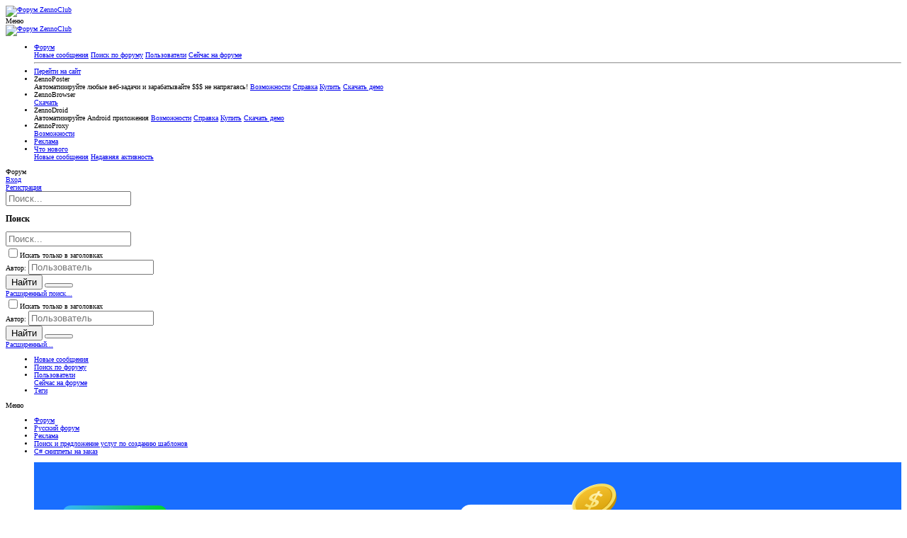

--- FILE ---
content_type: text/html; charset=utf-8
request_url: https://zenno.club/discussion/posts/408928/reactions
body_size: 17210
content:
<!DOCTYPE html>






	
	<meta name="description" content="Пользователи, которые отреагировали на сообщение #129 | Форум ZennoClub — советы, решения, обмен опытом и поддержка сообщества ZennoLab на форуме ZennoClub."/>









	
	





	
	


















	



















	











	































	



























	






	




































<html id="XF" lang="ru-RU" dir="LTR"
	  style="font-size: 62.5%;"
	  data-app="public"
	  data-template="reaction_list"
	  data-container-key="node-213"
	  data-content-key=""
	  data-logged-in="false"
	  data-cookie-prefix="xf_"
	  data-csrf="1769126820,70816f6cc18fc21698e6a4616185d8a8"
	  data-zuid=""
	  data-nickname=""
	  data-user-id="0"
	  class="has-no-js template-reaction_list  uix_page--fluid uix_hasSectionLinks  uix_hasCrumbs"
	  >
	<head>
		<meta charset="utf-8" />
		<meta http-equiv="X-UA-Compatible" content="IE=Edge" />
		<meta name="viewport" content="width=device-width, initial-scale=1, viewport-fit=cover">

		

		<title>Пользователи, которые отреагировали на сообщение #129 | Форум ZennoClub</title>

		
			<meta name="robots" content="noindex" />
		

		
			
	
	
	<meta property="og:site_name" content="Форум ZennoClub" />


		
		
			
	
	
	<meta property="og:type" content="website" />


		
		
			
	
	
	
		<meta property="og:title" content="Пользователи, которые отреагировали на сообщение #129" />
		<meta property="twitter:title" content="Пользователи, которые отреагировали на сообщение #129" />
	


		
		
		
			
		
		
	<link rel="canonical" href="https://zenno.club/discussion/posts/408928/reactions" />

	
		
		

		

		
	

	
	<link rel="preload" href="/discussion/styles/fonts/fa/fa-regular-400.woff2" as="font" type="font/woff2" crossorigin="anonymous" />


	<link rel="preload" href="/discussion/styles/fonts/fa/fa-solid-900.woff2" as="font" type="font/woff2" crossorigin="anonymous" />


<link rel="preload" href="/discussion/styles/fonts/fa/fa-brands-400.woff2" as="font" type="font/woff2" crossorigin="anonymous" />

	
		
	

	<link rel="stylesheet" href="/discussion/css.php?css=public%3Anormalize.css%2Cpublic%3Acore.less%2Cpublic%3Aapp.less%2Cpublic%3Aclass.less&amp;s=5&amp;l=4&amp;d=1764064140&amp;k=a0ea9ebeaceef2277b43bae15f5a161f3e4bedb6" />

	
		
			<link rel="stylesheet" href="/discussion/styles/class/fonts/icons/material-icons/css/materialdesignicons.min.css" />	
		
	
	
	<link rel="stylesheet" href="/discussion/css.php?css=public%3Alightslider.less%2Cpublic%3Anotices.less%2Cpublic%3Auix_socialMedia.less%2Cpublic%3Aextra.less&amp;s=5&amp;l=4&amp;d=1764064140&amp;k=c923dc3ccb8bec72e2488c4070d9af2cadb90852" />

	
		<link href='//fonts.googleapis.com/css?family=Droid+Sans:400,700' rel='stylesheet' type='text/css'>
	
	
		<script src="/discussion/js/xf/preamble.min.js?_v=960ec05c"></script>
	
	
	<meta name="apple-mobile-web-app-capable" content="yes">


		
			<link rel="icon" type="image/png" href="https://help.zennolab.com/upload/iXKMjR.png" sizes="32x32" />
		
		
		

		

		
		<!-- GDPR -->
		<link rel="stylesheet" href="/discussion/styles/gdpr.css?v=0.3">
		<script src="/discussion/js/gdpr.js?v=0.3"></script>
		<!-- End of GDPR -->
		<script src="/discussion/js/themehouse/global/l.php"></script>
		<!-- Google Analytics -->
<!-- Google Tag Manager -->
<script>(function(w,d,s,l,i){w[l]=w[l]||[];w[l].push({'gtm.start':
new Date().getTime(),event:'gtm.js'});var f=d.getElementsByTagName(s)[0],
j=d.createElement(s),dl=l!='dataLayer'?'&l='+l:'';j.async=true;j.src=
'https://www.googletagmanager.com/gtm.js?id='+i+dl;f.parentNode.insertBefore(j,f);
})(window,document,'script','dataLayer','GTM-5X96TM4');</script>
<!-- End Google Tag Manager -->
	</head>

	<body data-template="reaction_list">
		<!-- Google Tag Manager (noscript) -->
		<noscript><iframe src="https://www.googletagmanager.com/ns.html?id=GTM-5X96TM4"
		height="0" width="0" style="display:none;visibility:hidden"></iframe></noscript>
		<!-- End Google Tag Manager (noscript) -->
		<style>
	.uix_headerContainer .p-navSticky.is-sticky {
		top: 0 !important;
	}

	

	
	

	
	
	
		
			
			
		
	

	

	

		
		
		.uix_mainTabBar {top: 56px !important;}
		.uix_stickyBodyElement:not(.offCanvasMenu) {
			top: 72px !important;
			min-height: calc(100vh - 72px) !important;
		}
		.uix_sidebarInner .uix_sidebar--scroller {margin-top: 72px;}
		.uix_sidebarInner {margin-top: -72px;}
		.p-body-sideNavInner .uix_sidebar--scroller {margin-top: 72px;}
		.p-body-sideNavInner {margin-top: -72px;}
		.uix_stickyCategoryStrips {top: 72px !important;}
		#XF .u-anchorTarget {
			height: 72px;
			margin-top: -72px;
		}
	
		

		
			@media (max-width: 900px) {
		
				.p-sectionLinks {display: none;}

				

				.uix_mainTabBar {top: 56px !important;}
				.uix_stickyBodyElement:not(.offCanvasMenu) {
					top: 72px !important;
					min-height: calc(100vh - 72px) !important;
				}
				.uix_sidebarInner .uix_sidebar--scroller {margin-top: 72px;}
				.uix_sidebarInner {margin-top: -72px;}
				.p-body-sideNavInner .uix_sidebar--scroller {margin-top: 72px;}
				.p-body-sideNavInner {margin-top: -72px;}
				.uix_stickyCategoryStrips {top: 72px !important;}
				#XF .u-anchorTarget {
					height: 72px;
					margin-top: -72px;
				}

				
		
			}
		
	

	.uix_sidebarNav .uix_sidebar--scroller {max-height: calc(100vh - 72px);}
	
	
</style>




		<div id="jumpToTop"></div>

		

		<div class="uix_pageWrapper--fixed">
			<div class="p-pageWrapper" id="top">

				<div class="uix_headerContainer">
					<div class="uix_headerContainer--stickyFix"></div>
					
	
	



					

					

					
						
						
							<header class="p-header" id="header">
								<div class="p-header-inner">
									
						
							<div class="p-header-content">
								
									
										
	
	<div class="p-header-logo p-header-logo--image">
		<a class="uix_logo" href="/discussion/">
			
				<img src="https://zenno.club/discussion/logotype.php?lang=ru-RU"
					 alt="Форум ZennoClub"
					  />
				
		</a>

		
	</div>


									

									
								
							</div>
						
					
								</div>
							</header>
						
					
					

					
					
					

					
						<div class="p-navSticky p-navSticky--primary uix_stickyBar" data-top-offset-breakpoints="
						[
							{
								&quot;breakpoint&quot;: &quot;0&quot;,
								&quot;offset&quot;: &quot;0&quot;
							}
							
							
						]
					">
							
						<nav class="p-nav">
							<div class="p-nav-inner">
								
									
									
										
									
									<a class="p-nav-menuTrigger  badgeContainer" data-badge="0" data-xf-click="off-canvas" data-menu=".js-headerOffCanvasMenu" role="button" tabindex="0">
										<i aria-hidden="true"></i>
										<span class="p-nav-menuText">Меню</span>
									</a>
									
								

								
	
	<div class="p-header-logo p-header-logo--image">
		<a class="uix_logo" href="/discussion/">
			
				<img src="https://zenno.club/discussion/logotype.php?lang=ru-RU"
					 alt="Форум ZennoClub"
					  />
				
		</a>

		
	</div>



								
									
										<div class="p-nav-scroller hScroller" data-xf-init="h-scroller" data-auto-scroll=".p-navEl.is-selected">
											<div class="hScroller-scroll">
												<ul class="p-nav-list js-offCanvasNavSource">
													
														<li>
															
	<div class="p-navEl u-ripple is-selected" data-has-children="true">
		
			
				
	
	<a href="/discussion/"
			class="p-navEl-link p-navEl-link--splitMenu "
			
			
			data-nav-id="forums"><span>Форум</span></a>

				
					<a data-xf-key="1"
					   data-xf-click="menu"
					   data-menu-pos-ref="< .p-navEl"
					   class="p-navEl-splitTrigger"
					   role="button"
					   tabindex="0"
					   aria-label="Переключатель раскрытия"
					   aria-expanded="false"
					   aria-haspopup="true">
					</a>
				
				
			
				
					<div class="menu menu--structural" data-menu="menu" aria-hidden="true">
						<div class="menu-content">
							
								
	
	
	<a href="/discussion/whats-new/posts/"
			class="menu-linkRow u-indentDepth0 js-offCanvasCopy "
			
			
			data-nav-id="newPosts"><span>Новые сообщения</span></a>

	

							
								
	
	
	<a href="/discussion/search/?type=post"
			class="menu-linkRow u-indentDepth0 js-offCanvasCopy "
			
			
			data-nav-id="searchForums"><span>Поиск по форуму</span></a>

	

							
								
	
	
	<a href="/discussion/members/"
			class="menu-linkRow u-indentDepth0 js-offCanvasCopy "
			
			
			data-nav-id="members"><span>Пользователи</span></a>

	
		
			
	
	
	<a href="/discussion/online/"
			class="menu-linkRow u-indentDepth1 js-offCanvasCopy "
			
			
			data-nav-id="currentVisitors"><span>Сейчас на форуме</span></a>

	

		
		
			<hr class="menu-separator" />
		
	

							
						</div>
					</div>
				
			
			
			
		
			
	
</div>

														</li>
													
														<li>
															
	<div class="p-navEl u-ripple " >
		
			
				
	
	<a href="https://zennolab.com/ru/"
			class="p-navEl-link  "
			
			data-xf-key="2"
			data-nav-id="site_ru"><span>Перейти на сайт</span></a>

				
				
			
			
			
		
			
	
</div>

														</li>
													
														<li>
															
	<div class="p-navEl u-ripple " data-has-children="true">
		
			
				<a data-xf-key="3"
				   class="p-navEl-linkHolder"
				   data-menu-pos-ref="< .p-navEl"
				   data-xf-click="menu"
				   role="button"
				   tabindex="0"
				   aria-expanded="false"
				   aria-haspopup="true">
					
	
	<span 
			class="p-navEl-link p-navEl-link--menuTrigger "
			
			
			data-nav-id="zp_ru"><span>ZennoPoster</span></span>

				</a>
				
			
				
					<div class="menu menu--structural" data-menu="menu" aria-hidden="true">
						<div class="menu-content">
							
								
	
	
	<span 
			class="menu-linkRow u-indentDepth0 js-offCanvasCopy "
			
			
			data-nav-id="zp_ru_text"><span>Автоматизируйте любые веб-задачи и зарабатывайте $$$ не напрягаясь!</span></span>

	

							
								
	
	
	<a href="https://zennolab.com/ru/products/zennoposter/?zlmark=ftopmenu"
			class="menu-linkRow u-indentDepth0 js-offCanvasCopy "
			
			
			data-nav-id="zp_ru_features"><span>Возможности</span></a>

	

							
								
	
	
	<a href="https://zennolab.atlassian.net/wiki/spaces/RU/pages/509149204/ZennoPoster"
			class="menu-linkRow u-indentDepth0 js-offCanvasCopy "
			
			
			data-nav-id="zp_ru_help"><span>Справка</span></a>

	

							
								
	
	
	<a href="https://zennolab.com/ru/products/zennoposter/?zlmark=ftopmenu#section_price"
			class="menu-linkRow u-indentDepth0 js-offCanvasCopy "
			
			
			data-nav-id="zp_ru_buy"><span>Купить</span></a>

	

							
								
	
	
	<a href="https://zennolab.com/ru/products/zennoposter/download/?zlmark=ftopmenu"
			class="menu-linkRow u-indentDepth0 js-offCanvasCopy "
			
			
			data-nav-id="zp_ru_demo"><span>Скачать демо</span></a>

	

							
						</div>
					</div>
				
			
			
			
		
			
	
</div>

														</li>
													
														<li>
															
	<div class="p-navEl u-ripple " data-has-children="true">
		
			
				<a data-xf-key="4"
				   class="p-navEl-linkHolder"
				   data-menu-pos-ref="< .p-navEl"
				   data-xf-click="menu"
				   role="button"
				   tabindex="0"
				   aria-expanded="false"
				   aria-haspopup="true">
					
	
	<span 
			class="p-navEl-link p-navEl-link--menuTrigger "
			
			
			data-nav-id="zb_ru"><span>ZennoBrowser</span></span>

				</a>
				
			
				
					<div class="menu menu--structural" data-menu="menu" aria-hidden="true">
						<div class="menu-content">
							
								
	
	
	<a href="https://zenno.link/0foSB"
			class="menu-linkRow u-indentDepth0 js-offCanvasCopy "
			
			
			data-nav-id="zb_download_beta"><span>Скачать</span></a>

	

							
						</div>
					</div>
				
			
			
			
		
			
	
</div>

														</li>
													
														<li>
															
	<div class="p-navEl u-ripple " data-has-children="true">
		
			
				<a data-xf-key="5"
				   class="p-navEl-linkHolder"
				   data-menu-pos-ref="< .p-navEl"
				   data-xf-click="menu"
				   role="button"
				   tabindex="0"
				   aria-expanded="false"
				   aria-haspopup="true">
					
	
	<span 
			class="p-navEl-link p-navEl-link--menuTrigger "
			
			
			data-nav-id="zd_ru"><span>ZennoDroid</span></span>

				</a>
				
			
				
					<div class="menu menu--structural" data-menu="menu" aria-hidden="true">
						<div class="menu-content">
							
								
	
	
	<span 
			class="menu-linkRow u-indentDepth0 js-offCanvasCopy "
			
			
			data-nav-id="zd_ru_text"><span>Автоматизируйте Android приложения</span></span>

	

							
								
	
	
	<a href="https://zennolab.com/ru/products/zennodroid/?zlmark=ftopmenu"
			class="menu-linkRow u-indentDepth0 js-offCanvasCopy "
			
			
			data-nav-id="zd_ru_features"><span>Возможности</span></a>

	

							
								
	
	
	<a href="https://zennolab.atlassian.net/wiki/spaces/RU/pages/475594753/ZennoDroid"
			class="menu-linkRow u-indentDepth0 js-offCanvasCopy "
			
			
			data-nav-id="zd_ru_help"><span>Справка</span></a>

	

							
								
	
	
	<a href="https://zennolab.com/ru/products/zennodroid/?zlmark=ftopmenu#section_price"
			class="menu-linkRow u-indentDepth0 js-offCanvasCopy "
			
			
			data-nav-id="zd_ru_buy"><span>Купить</span></a>

	

							
								
	
	
	<a href="https://zennolab.com/ru/products/zennodroid/download/?zlmark=ftopmenu"
			class="menu-linkRow u-indentDepth0 js-offCanvasCopy "
			
			
			data-nav-id="zd_ru_demo"><span>Скачать демо</span></a>

	

							
						</div>
					</div>
				
			
			
			
		
			
	
</div>

														</li>
													
														<li>
															
	<div class="p-navEl u-ripple " data-has-children="true">
		
			
				<a data-xf-key="6"
				   class="p-navEl-linkHolder"
				   data-menu-pos-ref="< .p-navEl"
				   data-xf-click="menu"
				   role="button"
				   tabindex="0"
				   aria-expanded="false"
				   aria-haspopup="true">
					
	
	<span 
			class="p-navEl-link p-navEl-link--menuTrigger "
			
			
			data-nav-id="zpx_ru"><span>ZennoProxy</span></span>

				</a>
				
			
				
					<div class="menu menu--structural" data-menu="menu" aria-hidden="true">
						<div class="menu-content">
							
								
	
	
	<a href="https://account.zennolab.com/personal-area-zenno-proxy/"
			class="menu-linkRow u-indentDepth0 js-offCanvasCopy "
			
			
			data-nav-id="zpx_ru_forum"><span>Возможности</span></a>

	

							
						</div>
					</div>
				
			
			
			
		
			
	
</div>

														</li>
													
														<li>
															
	<div class="p-navEl u-ripple " >
		
			
				
	
	<a href="https://zennolab.com/discussion/pages/ads/"
			class="p-navEl-link  "
			
			data-xf-key="7"
			data-nav-id="ru_ads"><span>Реклама</span></a>

				
				
			
			
			
		
			
	
</div>

														</li>
													
														<li>
															
	<div class="p-navEl u-ripple " data-has-children="true">
		
			
				
	
	<a href="/discussion/whats-new/"
			class="p-navEl-link p-navEl-link--splitMenu "
			
			
			data-nav-id="whatsNew"><span>Что нового</span></a>

				
					<a data-xf-key="8"
					   data-xf-click="menu"
					   data-menu-pos-ref="< .p-navEl"
					   class="p-navEl-splitTrigger"
					   role="button"
					   tabindex="0"
					   aria-label="Переключатель раскрытия"
					   aria-expanded="false"
					   aria-haspopup="true">
					</a>
				
				
			
				
					<div class="menu menu--structural" data-menu="menu" aria-hidden="true">
						<div class="menu-content">
							
								
	
	
	<a href="/discussion/whats-new/posts/"
			class="menu-linkRow u-indentDepth0 js-offCanvasCopy "
			 rel="nofollow"
			
			data-nav-id="whatsNewPosts"><span>Новые сообщения</span></a>

	

							
								
	
	
	<a href="/discussion/whats-new/latest-activity"
			class="menu-linkRow u-indentDepth0 js-offCanvasCopy "
			 rel="nofollow"
			
			data-nav-id="latestActivity"><span>Недавняя активность</span></a>

	

							
						</div>
					</div>
				
			
			
			
		
			
	
</div>

														</li>
													
												</ul>
											</div>
										</div>
									

									
										<div class="uix_activeNavTitle">
											<span>
												
													Форум
													
											</span>
										</div>
									
								

								
	


								
									<div class="p-nav-opposite">
										
											
		
			
				
					<div class="p-navgroup p-account p-navgroup--guest">
						
							
								
	
		
		
	
		
			<a href="/discussion/login/" class="p-navgroup-link p-navgroup-link--textual p-navgroup-link--logIn" data-xf-click="menu">
				<i></i>
				<span class="p-navgroup-linkText">Вход</span>
			</a>
			<div class="menu menu--structural menu--medium" data-menu="menu" aria-hidden="true" data-href="/discussion/login/"></div>
		
	
	
		
			<a href="/discussion/register/" class="p-navgroup-link u-ripple p-navgroup-link--textual p-navgroup-link--register" data-xf-click="overlay" data-follow-redirects="on">
				<i></i>
				<span class="p-navgroup-linkText">Регистрация</span>
			</a>
		
	

	

							
						
					</div>
				
				
					<div class="p-navgroup p-discovery">
						
							
	
		
	

							
	
		
		
			<div class="uix_searchBar">
				<div class="uix_searchBarInner">
					<form action="/discussion/search/search" method="post" class="uix_searchForm" data-xf-init="quick-search">
						<a class="uix_search--close">
							<i class="fa--xf far fa-window-close uix_icon uix_icon--close" aria-hidden="true"></i>
						</a>
						<input type="text" class="input js-uix_syncValue uix_searchInput uix_searchDropdown__trigger" autocomplete="off" data-uixsync="search" name="keywords" placeholder="Поиск..." aria-label="Поиск" data-menu-autofocus="true" />
						<a href="/discussion/search/"
						   class="uix_search--settings u-ripple"
						   data-xf-key="/"
						   aria-label="Поиск"
						   aria-expanded="false"
						   aria-haspopup="true"
						   title="Поиск">
							<i class="fa--xf far fa-cog uix_icon uix_icon--settings" aria-hidden="true"></i>
						</a>
						<span class="uix_search--submit uix_searchIcon">
							<i class="fa--xf far fa-search uix_icon uix_icon--search" aria-hidden="true"></i>
						</span>
						<input type="hidden" name="_xfToken" value="1769126820,70816f6cc18fc21698e6a4616185d8a8" />
					</form>
				</div>

				
					<a class="uix_searchIconTrigger p-navgroup-link p-navgroup-link--iconic p-navgroup-link--search u-ripple"
					   aria-label="Поиск"
					   aria-expanded="false"
					   aria-haspopup="true"
					   title="Поиск">
						<i aria-hidden="true"></i>
					</a>
				

				
					<a href="/discussion/search/"
					   class="p-navgroup-link p-navgroup-link--iconic p-navgroup-link--search u-ripple js-uix_minimalSearch__target"
					   data-xf-click="menu"
					   aria-label="Поиск"
					   aria-expanded="false"
					   aria-haspopup="true"
					   title="Поиск">
						<i aria-hidden="true"></i>
					</a>
				

				<div class="menu menu--structural menu--wide" data-menu="menu" aria-hidden="true">
					<form action="/discussion/search/search" method="post"
						  class="menu-content"
						  data-xf-init="quick-search">
						<h3 class="menu-header">Поиск</h3>
						
						<div class="menu-row">
							
								<input type="text" class="input js-uix_syncValue" name="keywords" data-uixsync="search" placeholder="Поиск..." aria-label="Поиск" data-menu-autofocus="true" />
							
						</div>

						
						<div class="menu-row">
							<label class="iconic"><input type="checkbox"  name="c[title_only]" value="1" /><i aria-hidden="true"></i><span class="iconic-label">Искать только в заголовках</span></label>

						</div>
						
						<div class="menu-row">
							<div class="inputGroup">
								<span class="inputGroup-text" id="ctrl_search_menu_by_member">Автор:</span>
								<input type="text" class="input" name="c[users]" data-xf-init="auto-complete" placeholder="Пользователь" aria-labelledby="ctrl_search_menu_by_member" />
							</div>
						</div>
						<div class="menu-footer">
							<span class="menu-footer-controls">
								<div class="buttonGroup">
	<button type="submit" class="button--primary button button--icon button--icon--search"><span class="button-text">Найти</span></button>
	<button type="submit" class="button--primary google-search-button button button--icon button--icon--fabfa-google" formaction="/discussion/google-search/" data-xf-init="tooltip" title="Искать в Google" style="min-width: 40px;"><span class="button-text">
			<i class="fa--xf fab fa-google" aria-hidden="true"></i>
	</span></button>
</div>
								<a href="/discussion/search/" class="button"><span class="button-text">Расширенный поиск...</span></a>
							</span>
						</div>

						<input type="hidden" name="_xfToken" value="1769126820,70816f6cc18fc21698e6a4616185d8a8" />
					</form>
				</div>


				<div class="menu menu--structural menu--wide uix_searchDropdown__menu" aria-hidden="true">
					<form action="/discussion/search/search" method="post"
						  class="menu-content"
						  data-xf-init="quick-search">
						
						
							<input name="keywords"
								   class="js-uix_syncValue"
								   data-uixsync="search"
								   placeholder="Поиск..."
								   aria-label="Поиск"
								   type="hidden" />
						

						
						<div class="menu-row">
							<label class="iconic"><input type="checkbox"  name="c[title_only]" value="1" /><i aria-hidden="true"></i><span class="iconic-label">Искать только в заголовках</span></label>

						</div>
						
						<div class="menu-row">
							<div class="inputGroup">
								<span class="inputGroup-text">Автор:</span>
								<input class="input" name="c[users]" data-xf-init="auto-complete" placeholder="Пользователь" />
							</div>
						</div>
						<div class="menu-footer">
							<span class="menu-footer-controls">
								<div class="buttonGroup">
	<button type="submit" class="button--primary button button--icon button--icon--search"><span class="button-text">Найти</span></button>
	<button type="submit" class="button--primary google-search-button button button--icon button--icon--fabfa-google" formaction="/discussion/google-search/" data-xf-init="tooltip" title="Искать в Google" style="min-width: 40px;"><span class="button-text">
			<i class="fa--xf fab fa-google" aria-hidden="true"></i>
	</span></button>
</div>
								<a href="/discussion/search/" class="button" rel="nofollow"><span class="button-text">Расширенный...</span></a>
							</span>
						</div>

						<input type="hidden" name="_xfToken" value="1769126820,70816f6cc18fc21698e6a4616185d8a8" />
					</form>
				</div>
			</div>
		
	
	

						
					</div>
				
				
	

			
		
	
											
	
		
	

	

										
									</div>
								
							</div>
							
						</nav>
					
						</div>
						
		
			<div class="p-sectionLinks">
				<div class="pageContent">
					
						
							
								
								
								<div class="p-sectionLinks-inner hScroller" data-xf-init="h-scroller">
									<div class="hScroller-scroll">
										<ul class="p-sectionLinks-list">
											
												<li>
													
	<div class="p-navEl u-ripple " >
		
			
				
	
	<a href="/discussion/whats-new/posts/"
			class="p-navEl-link  "
			
			data-xf-key="alt+1"
			data-nav-id="newPosts"><span>Новые сообщения</span></a>

				
				
			
			
			
		
			
	
</div>

												</li>
											
												<li>
													
	<div class="p-navEl u-ripple " >
		
			
				
	
	<a href="/discussion/search/?type=post"
			class="p-navEl-link  "
			
			data-xf-key="alt+2"
			data-nav-id="searchForums"><span>Поиск по форуму</span></a>

				
				
			
			
			
		
			
	
</div>

												</li>
											
												<li>
													
	<div class="p-navEl u-ripple " data-has-children="true">
		
			
				
	
	<a href="/discussion/members/"
			class="p-navEl-link p-navEl-link--splitMenu "
			
			
			data-nav-id="members"><span>Пользователи</span></a>

				
					<a data-xf-key="alt+3"
					   data-xf-click="menu"
					   data-menu-pos-ref="< .p-navEl"
					   class="p-navEl-splitTrigger"
					   role="button"
					   tabindex="0"
					   aria-label="Переключатель раскрытия"
					   aria-expanded="false"
					   aria-haspopup="true">
					</a>
				
				
			
				
					<div class="menu menu--structural" data-menu="menu" aria-hidden="true">
						<div class="menu-content">
							
								
	
	
	<a href="/discussion/online/"
			class="menu-linkRow u-indentDepth0 js-offCanvasCopy "
			
			
			data-nav-id="currentVisitors"><span>Сейчас на форуме</span></a>

	

							
						</div>
					</div>
				
			
			
			
		
			
	
</div>

												</li>
											
											<li>
												<div class="p-navEl u-ripple"><div class="p-navEl__inner"><a data-nav-id="tags" href="/discussion/tags/" class="p-navEl-link">Теги</a></div></div>
											</li>
										</ul>
									</div>
								</div>
							
							
								<div class="p-nav-opposite">
									
										
										
                							<a id="uix_widthToggle--trigger" data-xf-init="tooltip" title="Переключить режим отображения форума" ><i class="fa--xf far fa-compress-alt uix_icon uix_icon--collapse" aria-hidden="true"></i></a>
            							
										
	
		
	

	

									
								</div>
							
						
					
				</div>
			</div>
			
	
						

					

					
	

					
	

					
	

					
	

					
				</div>

				
				
<div class="offCanvasMenu offCanvasMenu--nav js-headerOffCanvasMenu" data-menu="menu" aria-hidden="true" data-ocm-builder="navigation">
					<div class="offCanvasMenu-backdrop" data-menu-close="true"></div>
					<div class="offCanvasMenu-content">
						
						<div class="sidePanel sidePanel--nav sidePanel--visitor">
	<div class="sidePanel__tabPanels">
		
		<div data-content="navigation" class="is-active sidePanel__tabPanel js-navigationTabPanel">
			
							<div class="offCanvasMenu-header">
								Меню
								<a class="offCanvasMenu-closer" data-menu-close="true" role="button" tabindex="0" aria-label="Закрыть"></a>
							</div>
							
							<div class="js-offCanvasNavTarget"></div>
							
							
						
		</div>
		
		
		
	</div>
</div>

						
					</div>
				</div>

				

				
	


				<div class="p-body">

					

					<div class="p-body-inner">
						
						<!--XF:EXTRA_OUTPUT-->

						
	


						
	


						
	


						
	


						
	


						
	<noscript><div class="blockMessage blockMessage--important blockMessage--iconic u-noJsOnly">JavaScript отключен. Для полноценно использования нашего сайта, пожалуйста, включите JavaScript в своем браузере.</div></noscript>

						
	<!--[if lt IE 9]><div class="blockMessage blockMessage&#45;&#45;important blockMessage&#45;&#45;iconic">Вы используете устаревший браузер. Этот и другие сайты могут отображаться в нем неправильно.<br />Необходимо обновить браузер или попробовать использовать <a href="https://www.google.com/chrome/browser/" target="_blank">другой</a>.</div><![endif]-->


						<div uix_component="MainContainer" class="uix_contentWrapper">

							
	

							
	
		
	
	
	
		<div class="breadcrumb block ">
			<div class="pageContent">
				
					
						
							<ul class="p-breadcrumbs "
								itemscope itemtype="https://schema.org/BreadcrumbList">
								
									
		

		
		

		
			
			
	<li itemprop="itemListElement" itemscope itemtype="https://schema.org/ListItem">
		<a href="/discussion/" itemprop="item">
			
				<span itemprop="name">Форум</span>
			
		</a>
		<meta itemprop="position" content="1" />
	</li>

		
		
			
			
	<li itemprop="itemListElement" itemscope itemtype="https://schema.org/ListItem">
		<a href="/discussion/.#russkij-forum.3" itemprop="item">
			
				<span itemprop="name">Русский форум</span>
			
		</a>
		<meta itemprop="position" content="2" />
	</li>

		
			
			
	<li itemprop="itemListElement" itemscope itemtype="https://schema.org/ListItem">
		<a href="/discussion/forums/reklama.37/" itemprop="item">
			
				<span itemprop="name">Реклама</span>
			
		</a>
		<meta itemprop="position" content="3" />
	</li>

		
			
			
	<li itemprop="itemListElement" itemscope itemtype="https://schema.org/ListItem">
		<a href="/discussion/forums/poisk-i-predlozhenie-uslug-po-sozdaniju-shablonov.213/" itemprop="item">
			
				<span itemprop="name">Поиск и предложение услуг по созданию шаблонов</span>
			
		</a>
		<meta itemprop="position" content="4" />
	</li>

		
			
			
	<li itemprop="itemListElement" itemscope itemtype="https://schema.org/ListItem">
		<a href="/discussion/threads/c-snippety-na-zakaz.14149/" itemprop="item">
			
				<span itemprop="name">C# сниппеты на заказ</span>
			
		</a>
		<meta itemprop="position" content="5" />
	</li>

		
	
								
							</ul>
						
					
				
			</div>
		</div>
	

	

	

							
							
	

							
	

							
	


							<div class="p-body-main  ">

								

								
	

								<div uix_component="MainContent" class="p-body-content">
									<!-- ABOVE MAIN CONTENT -->
									
	

									
	

									
	

									
	

									
	

									<div class="p-body-pageContent">
										
	
		
	
		

		
			
	
		
		
		
			
			
		

		<ul class="notices notices--scrolling notices--isMulti js-notices"
			data-xf-init="notices"
			data-type="scrolling"
			data-scroll-interval="6">

			
				
	<li class="notice js-notice notice-contest"
		data-notice-id="31"
		data-delay-duration="0"
		data-display-duration="0"
		data-auto-dismiss=""
		data-visibility="">
		
		<div class="uix_noticeInner">
			
			<div class="uix_noticeIcon">
				
					<i class=""></i>
				
			</div>

			
			<div class="notice-content">
				
					<a href="/discussion/account/dismiss-notice?notice_id=31" class="notice-dismiss js-noticeDismiss" data-xf-init="tooltip" title="Скрыть объявление"></a>
				
				<style>.notice-contest {background: #196EFF}</style>
<a href="https://zenno.club/discussion/threads/bonus-na-balans-za-otzyv.130640/"><img src="https://help.zennolab.com/upload/u/2a/2a65132f4a41.png" /></a>
			</div>
		</div>
	</li>

			
				
	<li class="notice js-notice notice-contest-66"
		data-notice-id="69"
		data-delay-duration="0"
		data-display-duration="0"
		data-auto-dismiss=""
		data-visibility="">
		
		<div class="uix_noticeInner">
			
			<div class="uix_noticeIcon">
				
					<i class=""></i>
				
			</div>

			
			<div class="notice-content">
				
					<a href="/discussion/account/dismiss-notice?notice_id=69" class="notice-dismiss js-noticeDismiss" data-xf-init="tooltip" title="Скрыть объявление"></a>
				
				<style>.notice-contest-66 {background: #6E46FF}</style>
<center><a href="https://zenno.link/li6K5"><img src="https://help.zennolab.com/upload/UY3wq4.png" /></a></center>
			</div>
		</div>
	</li>

			
				
	<li class="notice js-notice notice-contest-65"
		data-notice-id="66"
		data-delay-duration="0"
		data-display-duration="0"
		data-auto-dismiss=""
		data-visibility="">
		
		<div class="uix_noticeInner">
			
			<div class="uix_noticeIcon">
				
					<i class=""></i>
				
			</div>

			
			<div class="notice-content">
				
					<a href="/discussion/account/dismiss-notice?notice_id=66" class="notice-dismiss js-noticeDismiss" data-xf-init="tooltip" title="Скрыть объявление"></a>
				
				<style>.notice-contest-65 {background: #E65046}</style>
<center><a href="https://zenno.club/discussion/threads/zennoproxy-novyj-proksi-servis-ot-zennolab.127205/"><img src="https://help.zennolab.com/upload/9CnEpN.png" /></a></center>
			</div>
		</div>
	</li>

			
		</ul>
	

		
	

	

										
	

										
	

										
	
		
	
		
			
			<div class="p-body-header">
			
				<div class="pageContent">
					
						
							<div class="uix_headerInner">
								
			
									
										<div class="p-title ">
											
												
													<h1 class="p-title-value">Пользователи, которые отреагировали на сообщение #129</h1>
												
											
										</div>
									

									
								
			
							</div>
						
						
					
				</div>
			</div>
		
	

	

										
	

										
	





	



	<div class="block">
		<div class="block-container">
			<h3 class="tabs hScroller block-minorTabHeader" data-xf-init="tabs h-scroller"
				data-panes="< .block-container | .js-reactionTabPanes" role="tablist">
				<span class="hScroller-scroll">
					
						<a class="tabs-tab tabs-tab--reaction0 is-active" role="tab" id="">
							
								<bdi>Все</bdi> (1)
							
						</a>
					
						<a class="tabs-tab tabs-tab--reaction1" role="tab" id="reaction-1">
							
								<span class="reaction reaction--small reaction--1" data-reaction-id="1"><i aria-hidden="true"></i><img src="[data-uri]" class="reaction-sprite js-reaction" alt="Спасибо" title="Спасибо" /> <span class="reaction-text js-reactionText"><bdi>Спасибо</bdi> (1)</span></span>
							
						</a>
					
				</span>
			</h3>
			<ul class="tabPanes js-reactionTabPanes">
				
					
						<li class="is-active" role="tabpanel" id="reaction-0">
							
	<ol class="block-body js-reactionList-0">
		
			<li class="block-row block-row--separated">
				
				
	<div class="contentRow">
		<div class="contentRow-figure">
			<a href="/discussion/members/radzhab.7494/" class="avatar avatar--s" data-user-id="7494">
			<img src="/discussion/data/avatars/s/7/7494.jpg?1401212366" srcset="/discussion/data/avatars/m/7/7494.jpg?1401212366 2x" alt="Radzhab" class="avatar-u7494-s" /> 
		</a>
		</div>
		<div class="contentRow-main">
			
				<div class="contentRow-extra ">
					<span class="reaction reaction--right reaction--1" data-reaction-id="1"><i aria-hidden="true"></i><img src="[data-uri]" class="reaction-sprite js-reaction" alt="Спасибо" title="Спасибо" /></span>
					<time  class="u-dt" dir="auto" datetime="2019-01-21T18:15:47+0000" data-time="1548094547" data-date-string="21.01.2019" data-time-string="18:15" title="21.01.2019 в 18:15">21.01.2019</time>
				</div>
			
			<h3 class="contentRow-header"><a href="/discussion/members/radzhab.7494/" class="username " dir="auto" data-user-id="7494">Radzhab</a></h3>

			<div class="contentRow-lesser" dir="auto" ><span class="userTitle" dir="auto">Client</span> <span role="presentation" aria-hidden="true">&middot;</span> 39</div>

			<div class="contentRow-minor">
				<ul class="listInline listInline--bullet">
					
					<li><dl class="pairs pairs--inline">
						<dt>Сообщения</dt>
						<dd>1 500</dd>
					</dl></li>
					
					<li><dl class="pairs pairs--inline">
						<dt>Благодарностей</dt>
						<dd>1 269</dd>
					</dl></li>
					
					
					
						<li><dl class="pairs pairs--inline">
							<dt>Баллы</dt>
							<dd>113</dd>
						</dl></li>
					
					
				</ul>
			</div>
		</div>
	</div>

			</li>
		
		
	</ol>

						</li>
					
				
					
						<li data-href="/discussion/posts/408928/reactions?reaction_id=1&amp;list_only=1" class="" role="tabpanel" id="reaction-1">
							<div class="blockMessage">Загрузка...</div>
						</li>
					
				
			</ul>
		</div>
	</div>



										
	

									</div>
									<!-- BELOW MAIN CONTENT -->
									
									
	

								</div>

								
	
		
	

	

							</div>
							
	
		
	
		
		
	
		<div class="breadcrumb block p-breadcrumb--bottom">
			<div class="pageContent">
				
					
						
							<ul class="p-breadcrumbs p-breadcrumbs--bottom"
								itemscope itemtype="https://schema.org/BreadcrumbList">
								
									
		

		
		

		
			
			
	<li itemprop="itemListElement" itemscope itemtype="https://schema.org/ListItem">
		<a href="/discussion/" itemprop="item">
			
				<span itemprop="name">Форум</span>
			
		</a>
		<meta itemprop="position" content="1" />
	</li>

		
		
			
			
	<li itemprop="itemListElement" itemscope itemtype="https://schema.org/ListItem">
		<a href="/discussion/.#russkij-forum.3" itemprop="item">
			
				<span itemprop="name">Русский форум</span>
			
		</a>
		<meta itemprop="position" content="2" />
	</li>

		
			
			
	<li itemprop="itemListElement" itemscope itemtype="https://schema.org/ListItem">
		<a href="/discussion/forums/reklama.37/" itemprop="item">
			
				<span itemprop="name">Реклама</span>
			
		</a>
		<meta itemprop="position" content="3" />
	</li>

		
			
			
	<li itemprop="itemListElement" itemscope itemtype="https://schema.org/ListItem">
		<a href="/discussion/forums/poisk-i-predlozhenie-uslug-po-sozdaniju-shablonov.213/" itemprop="item">
			
				<span itemprop="name">Поиск и предложение услуг по созданию шаблонов</span>
			
		</a>
		<meta itemprop="position" content="4" />
	</li>

		
			
			
	<li itemprop="itemListElement" itemscope itemtype="https://schema.org/ListItem">
		<a href="/discussion/threads/c-snippety-na-zakaz.14149/" itemprop="item">
			
				<span itemprop="name">C# сниппеты на заказ</span>
			
		</a>
		<meta itemprop="position" content="5" />
	</li>

		
	
								
							</ul>
						
					
				
			</div>
		</div>
	

		
	

	

						</div>
						
	

						
	

					</div>
				</div>

				
	
		
	<footer class="p-footer" id="footer">

		
			
		

		<div class="p-footer-inner">
			<div class="pageContent">
				<div class="p-footer-row">
					
						<div class="p-footer-row-main">
							<ul class="p-footer-linkList p-footer-choosers">
								
									
									
										<li><a href="/discussion/misc/language" data-xf-click="overlay" data-xf-init="tooltip" title="Выбор языка" rel="nofollow"><i class="fa fa-globe" aria-hidden="true"></i> Русский (RU)</a></li>
									
								
							</ul>
						</div>
					
				</div>
				<div class="p-footer-row-opposite">
					<ul class="p-footer-linkList">
						
							
								<li><a href="https://helpdesk.zennolab.com/" data-xf-click="">Служба поддержки</a></li>
							
						

						
							<li><a href="/discussion/help/terms/">Условия и правила</a></li>
						

						
							<li><a href="/discussion/help/privacy-policy/">Политика конфиденциальности</a></li>
						

						
							<li><a href="/discussion/help/">Документация по форуму</a></li>
						

						

						<li><a href="#top" title="Верх" data-xf-click="scroll-to"><i class="fa fa-arrow-up" aria-hidden="true"></i></a></li>

						<li><a href="/discussion/forums/-/index.rss" target="_blank" class="p-footer-rssLink" title="RSS"><span aria-hidden="true"><i class="fa fa-rss"></i><span class="u-srOnly">RSS</span></span></a></li>
					</ul>
				</div>
			</div>
		</div>

		<div class="p-footer-copyrightRow">
			<div class="pageContent">
				<div class="uix_copyrightBlock">
					
						<div class="p-footer-copyright">
							
								<a href="https://xenforo.com?roistat_visit=1862930" class="u-concealed" dir="ltr" target="_blank">Forum software by XenForo<sup>®</sup> <span class="copyright">© 2010-2025 XenForo Ltd.</span></a>
								<!-- <a href="https://xenforo.com" class="u-concealed" dir="ltr" target="_blank">Forum software by XenForo<sup>&reg;</sup> <span class="copyright">&copy; 2010-2019 XenForo Ltd.</span></a><div><a href="https://teslacloud.net/store/details?products=17" class="u-concealed" dir="ltr" target="_blank" rel="sponsored noopener">Add-ons by TeslaCloud ☁️</a></div> -->
								<span class="thBranding"><span class="thBranding__pipe"> | </span><a href="https://www.themehouse.com/?utm_source=zenno.club&utm_medium=xf2product&utm_campaign=product_branding" class="u-concealed" target="_BLANK" nofollow="nofollow">Style and add-ons by ThemeHouse</a></span>
								
							
						</div>
					

					
				</div>
				
				
	
		
	
<ul class="uix_socialMedia">
	

	

	

	

	

	

	

	

	

	

	

	

	

	

	
</ul>

	

			</div>
		</div>
	</footer>

	


				
					<div class="uix_fabBar uix_fabBar--active">
						
							
								<div class="u-scrollButtons js-scrollButtons" data-trigger-type="both">
									<a href="#top" class="button--scroll button" data-xf-click="scroll-to"><span class="button-text"><i class="fa--xf far fa-arrow-up" aria-hidden="true"></i><span class="u-srOnly">Верх</span></span></a>
									
										<a href="#footer" class="button--scroll button" data-xf-click="scroll-to"><span class="button-text"><i class="fa--xf far fa-arrow-down" aria-hidden="true"></i><span class="u-srOnly">Низ</span></span></a>
									
								</div>
							
							
								
							
						
					</div>
				
				
				
			</div>
		</div>

		<div class="u-bottomFixer js-bottomFixTarget">
			
			
		</div>

		<script>
	if (typeof (window.themehouse) !== 'object') {
		window.themehouse = {};
	}
	if (typeof (window.themehouse.settings) !== 'object') {
		window.themehouse.settings = {};
	}
	window.themehouse.settings = {
		common: {
			'20180112': {
				init: false,
			},
		},
		data: {
			version: '2.1.3.0.0',
			jsVersion: 'No JS Files',
			templateVersion: '2.1.2.0_Release',
			betaMode: 0,
			theme: '',
			url: 'https://zenno.club/discussion/',
			user: '0',
		},
		inputSync: {},
		minimalSearch: {
			breakpoint: "900",
			dropdownBreakpoint: "900",
		},
		sidebar: {
            enabled: '1',
			link: '/discussion/uix/toggle-sidebar.json?t=1769126820%2C70816f6cc18fc21698e6a4616185d8a8',
            state: '',
		},
        sidebarNav: {
            enabled: '',
			link: '/discussion/uix/toggle-sidebar-navigation.json?t=1769126820%2C70816f6cc18fc21698e6a4616185d8a8',
            state: '',
		},
		fab: {
			enabled: 1,
		},
		checkRadius: {
			enabled: 0,
			selectors: '.p-footer-inner, .uix_extendedFooter, .p-nav, .p-sectionLinks, .p-staffBar, .p-header, #wpadminbar',
		},
		nodes: {
			enabled: 0,
		},
        nodesCollapse: {
            enabled: '1',
			link: '/discussion/uix/toggle-category.json?t=1769126820%2C70816f6cc18fc21698e6a4616185d8a8',
			state: '',
        },
		widthToggle: {
			enabled: '1',
			link: '/discussion/uix/toggle-width.json?t=1769126820%2C70816f6cc18fc21698e6a4616185d8a8',
			state: 'fluid',
		},
	}

	window.document.addEventListener('DOMContentLoaded', function() {
		
			try {
			   window.themehouse.common['20180112'].init();
			} catch(e) {
			   console.log('Error caught', e);
			}
		


		var jsVersionPrefix = 'No JS Files';
		if (typeof(window.themehouse.settings.data.jsVersion) === 'string') {
			var jsVersionSplit = window.themehouse.settings.data.jsVersion.split('_');
			if (jsVersionSplit.length) {
				jsVersionPrefix = jsVersionSplit[0];
			}
		}
		var templateVersionPrefix = 'No JS Template Version';
		if (typeof(window.themehouse.settings.data.templateVersion) === 'string') {
			var templateVersionSplit = window.themehouse.settings.data.templateVersion.split('_');
			if (templateVersionSplit.length) {
				templateVersionPrefix = templateVersionSplit[0];
			}
		}
		if (jsVersionPrefix !== templateVersionPrefix) {
			var splitFileVersion = jsVersionPrefix.split('.');
			var splitTemplateVersion = templateVersionPrefix.split('.');
			console.log('version mismatch', jsVersionPrefix, templateVersionPrefix);
		}

	});
</script>

		
	<script src="/discussion/js/vendor/jquery/jquery-3.3.1.min.js?_v=960ec05c"></script>
	<script src="/discussion/js/vendor/vendor-compiled.js?_v=960ec05c"></script>
	<script src="/discussion/js/xf/core-compiled.js?_v=960ec05c"></script>
	<script src="/discussion/js/xf/notice.min.js?_v=960ec05c"></script>
<script src="/discussion/js/xf/carousel-compiled.js?_v=960ec05c"></script>
<script src="/discussion/js/themehouse/class/ripple.min.js?_v=960ec05c"></script>
<script src="/discussion/js/themehouse/global/20180112.min.js?_v=960ec05c"></script>
<script src="/discussion/js/themehouse/class/index.min.js?_v=960ec05c"></script>
<script src="/discussion/js/themehouse/class/vendor/hover-intent/jquery.hoverIntent.min.js?_v=960ec05c"></script>
<script>

	$(".uix_sidebarInner .uix_sidebar--scroller").stick_in_parent({
		parent: '.p-body-main',
	});

	$(".p-body-sideNavInner .uix_sidebar--scroller").stick_in_parent({
		parent: '.p-body-main',
	});

	
		$(document).ready(function() {
			window.setTimeout(function() {
				themehouse.common[20180112].resizeFire()
			}, 1000);
		})
	

</script>
<script>

	// detect android device. Added to fix the dark pixel bug https://github.com/Audentio/xf2theme-issues/issues/1055
	
	$(document).ready(function() {
		var ua = navigator.userAgent.toLowerCase();
		var isAndroid = ua.indexOf("android") > -1; //&& ua.indexOf("mobile");
	
		if(isAndroid) {
			$('html').addClass('device--isAndroid');
		}	
	})

</script>
<script>

		$(document).ready(function() {
			var sidebar = $('.p-body-sidebar');
			var backdrop = $('.p-body-sidebar [data-ocm-class="offCanvasMenu-backdrop"]');

			$('.uix_sidebarCanvasTrigger').click(function(e) {
				e.preventDefault();
				sidebar.addClass('offCanvasMenu offCanvasMenu--blocks is-active is-transitioning');
				$('body').addClass('sideNav--open');

				window.setTimeout(function() {
					sidebar.removeClass('is-transitioning');
				}, 250);

				$('.uix_sidebarInner').addClass('offCanvasMenu-content');
				backdrop.addClass('offCanvasMenu-backdrop');
				$('body').addClass('is-modalOpen');
			});

			backdrop.click(function() {
				sidebar.addClass('is-transitioning');
				sidebar.removeClass('is-active');

				window.setTimeout(function() {
					sidebar.removeClass('offCanvasMenu offCanvasMenu--blocks is-transitioning');
					$('.uix_sidebarInner').removeClass('offCanvasMenu-content');
					backdrop.removeClass('offCanvasMenu-backdrop');
					$('body').removeClass('is-modalOpen');
				}, 250);
			})
		});
	
</script>
<script>

	/****** OFF CANVAS ***/
	$(document).ready(function() {
		var panels = {
			navigation: {
				position: 1
			},
			account: {
				position: 2
			},
			inbox: {
				position: 3
			},
			alerts: {
				position: 4
			}
		};


		var tabsContainer = $('.sidePanel__tabs');

		var activeTab = 'navigation';

		var activeTabPosition = panels[activeTab].position;

		var generateDirections = function() {
			$('.sidePanel__tabPanel').each(function() {
				var tabPosition = $(this).attr('data-content');
				var activeTabPosition = panels[activeTab].position;

				if (tabPosition != activeTab) {
					if (panels[tabPosition].position < activeTabPosition) {
						$(this).addClass('is-left');
					}

					if (panels[tabPosition].position > activeTabPosition) {
						$(this).addClass('is-right');
					}
				}
			});
		};

		generateDirections();

		$('.sidePanel__tab').click(function() {
			$(tabsContainer).find('.sidePanel__tab').removeClass('sidePanel__tab--active');
			$(this).addClass('sidePanel__tab--active');

			activeTab = $(this).attr('data-attr');

			$('.sidePanel__tabPanel').removeClass('is-active');

			$('.sidePanel__tabPanel[data-content="' + activeTab + '"]').addClass('is-active');
			$('.sidePanel__tabPanel').removeClass('is-left').removeClass('is-right');
			generateDirections();
		});
	});

	/******** extra info post toggle ***********/

	$(document).ready(function() {
		XF.thThreadsUserExtraTrigger = XF.Click.newHandler({
			eventNameSpace: 'XFthThreadsUserExtraTrigger',

			init: function(e) {},

			click: function(e)
			{
				var parent =  this.$target.parents('.message-user');
				var triggerContainer = this.$target.parent('.thThreads__userExtra--toggle');
				var container = triggerContainer.siblings('.thThreads__message-userExtras');
				var child = container.find('.message-userExtras');
				var eleHeight = child.height();
				if (parent.hasClass('userExtra--expand')) {
					container.css({ height: eleHeight });
					parent.toggleClass('userExtra--expand');
					window.setTimeout(function() {
						container.css({ height: '0' });
						window.setTimeout(function() {
							container.css({ height: '' });
						}, 200);
					}, 17);

				} else {
					container.css({ height: eleHeight });
					window.setTimeout(function() {
						parent.toggleClass('userExtra--expand');
						container.css({ height: '' });
					}, 200);
				}
			}
		});

		XF.Click.register('ththreads-userextra-trigger', 'XF.thThreadsUserExtraTrigger');
	});

	/******** Backstretch images ***********/

	$(document).ready(function() {
		if ( 0 ) {

			$("body").addClass('uix__hasBackstretch');

			 $("body").backstretch([
				 "/discussion/styles/class/images/bg/1.jpg","/discussion/styles/class/images/bg/2.jpg","/discussion/styles/class/images/bg/3.jpg"
		  ], {
				duration: 4000,
				fade: 500
			});

			$("body").css("zIndex","");
		}
	});

	// sidenav canvas blur fix

	$(document).ready(function(){
		$('.p-body-sideNavTrigger .button').click(function(){
			$('body').addClass('sideNav--open');
		});
	})

	$(document).ready(function(){
		$("[data-ocm-class='offCanvasMenu-backdrop']").click(function(){
			$('body').removeClass('sideNav--open');
		});
	})

	$(document).on('editor:start', function (m, ed) {
		if (typeof (m) !== 'undefined' && typeof (m.target) !== 'undefined') {
			var ele = $(m.target);
			if (ele.hasClass('js-editor')) {
				var wrapper = ele.closest('.message-editorWrapper');
				if (wrapper.length) {
					window.setTimeout(function() {
						var innerEle = wrapper.find('.fr-element');
						if (innerEle.length) {
							innerEle.focus(function (e) {
								$('html').addClass('uix_editor--focused')
							});
							innerEle.blur(function (e) {
								$('html').removeClass('uix_editor--focused')
							});
						}
					}, 0);
				}
			}
		}
	});

	// off canvas menu closer keyboard shortcut
	$(document).ready(function() {
		$(document.body).onPassive('keyup', function(e) {
			switch (e.key) {
				case 'Escape':
					$('.offCanvasMenu.is-active .offCanvasMenu-backdrop').click();
					return;
			}
		});
	});

</script>
<script>

	$(document).ready(function() {
		var uixMegaHovered = false;
		$('.uix-navEl--hasMegaMenu').hoverIntent({
			over: function() {
				if (uixMegaHovered) {
					menu = $(this).attr('data-nav-id');

					$('.p-nav').addClass('uix_showMegaMenu');

					$('.uix_megaMenu__content').removeClass('uix_megaMenu__content--active');

					$('.uix_megaMenu__content--' + menu).addClass('uix_megaMenu__content--active');
				}
			},
			timeout: 200,
		});

		$('.p-nav').mouseenter(function() {
			uixMegaHovered = true;
		});

		$('.p-nav').mouseleave(function() {
			$(this).removeClass('uix_showMegaMenu');
			uixMegaHovered = false;
		});
	});

</script>
<script>jQuery.extend(XF.phrases, {
		brms_category:       "Категория",
		brms_download:       "Скачать",
		brms_update:         "Обновить",
		brms_review:         "Обзор",
		brms_rating: "Рейтинг",
		brms_forum:          "Раздел",
		brms_views:          "Просмотры",
		brms_replies:        "Ответы",
		brms_likes:          "Симпатии",
});
</script>
	
	




<script src="/discussion/js/themehouse/class/defer.min.js?_v=960ec05c" defer></script>


	
<script src="/discussion/js/themehouse/class/deferFab.min.js?_v=960ec05c" defer></script>


	
<script src="/discussion/js/themehouse/class/deferNodesCollapse.min.js?_v=960ec05c" defer></script>


	
<script src="/discussion/js/themehouse/class/deferWidthToggle.min.js?_v=960ec05c" defer></script>







	







	
	
	
	
	<script>
		jQuery.extend(true, XF.config, {
			// 
			userId: 0,
			enablePush: false,
			pushAppServerKey: '',
			url: {
				fullBase: 'https://zenno.club/discussion/',
				basePath: '/discussion/',
				css: '/discussion/css.php?css=__SENTINEL__&s=5&l=4&d=1764064140',
				keepAlive: '/discussion/login/keep-alive'
			},
			cookie: {
				path: '/',
				domain: '',
				prefix: 'xf_',
				secure: true
			},
			csrf: '1769126820,70816f6cc18fc21698e6a4616185d8a8',
			js: {"\/discussion\/js\/xf\/notice.min.js?_v=960ec05c":true,"\/discussion\/js\/xf\/carousel-compiled.js?_v=960ec05c":true,"\/discussion\/js\/themehouse\/class\/ripple.min.js?_v=960ec05c":true,"\/discussion\/js\/themehouse\/global\/20180112.min.js?_v=960ec05c":true,"\/discussion\/js\/themehouse\/class\/index.min.js?_v=960ec05c":true,"\/discussion\/js\/themehouse\/class\/vendor\/hover-intent\/jquery.hoverIntent.min.js?_v=960ec05c":true},
			css: {"public:lightslider.less":true,"public:notices.less":true,"public:uix_socialMedia.less":true,"public:extra.less":true},
			time: {
				now: 1769126820,
				today: 1769126400,
				todayDow: 5
			},
			borderSizeFeature: '2px',
			fontAwesomeWeight: 'r',
			enableRtnProtect: true,
			enableFormSubmitSticky: true,
			uploadMaxFilesize: 73400320,
			allowedVideoExtensions: ["m4v","mov","mp4","mp4v","mpeg","mpg","ogv","webm"],
			shortcodeToEmoji: true,
			visitorCounts: {
				conversations_unread: '0',
				alerts_unread: '0',
				total_unread: '0',
				title_count: true,
				icon_indicator: true
			},
			jsState: {},
			publicMetadataLogoUrl: '',
			publicPushBadgeUrl: 'https://zenno.club/discussion/styles/default/xenforo/bell.png'
		});

		jQuery.extend(XF.phrases, {
			// 

CMTV_Code_copied: "Скопировано в буфер обмена.",
			date_x_at_time_y: "{date} в {time}",
			day_x_at_time_y:  "{day} в {time}",
			yesterday_at_x:   "Вчера в {time}",
			x_minutes_ago:    "{minutes} мин. назад",
			one_minute_ago:   "Минуту назад",
			a_moment_ago:     "Только что",
			today_at_x:       "Сегодня в {time}",
			in_a_moment:      "Через секунду",
			in_a_minute:      "Через минуту",
			in_x_minutes:     "Через {minutes} мин.",
			later_today_at_x: "Позже сегодня в {time}",
			tomorrow_at_x:    "Завтра в {time}",

			day0: "Воскресенье",
			day1: "Понедельник",
			day2: "Вторник",
			day3: "Среда",
			day4: "Четверг",
			day5: "Пятница",
			day6: "Суббота",

			dayShort0: "Вс",
			dayShort1: "Пн",
			dayShort2: "Вт",
			dayShort3: "Ср",
			dayShort4: "Чт",
			dayShort5: "Пт",
			dayShort6: "Сб",

			month0: "Январь",
			month1: "Февраль",
			month2: "Март",
			month3: "Апрель",
			month4: "Май",
			month5: "Июнь",
			month6: "Июль",
			month7: "Август",
			month8: "Сентябрь",
			month9: "Октябрь",
			month10: "Ноябрь",
			month11: "Декабрь",

			active_user_changed_reload_page: "Ваша сессия истекла. Перезагрузите страницу.",
			server_did_not_respond_in_time_try_again: "Сервер не ответил вовремя. Пожалуйста, попробуйте снова.",
			oops_we_ran_into_some_problems: "Упс! Мы столкнулись с некоторыми проблемами.",
			oops_we_ran_into_some_problems_more_details_console: "Упс! Мы столкнулись с некоторыми проблемами. Пожалуйста, попробуйте позже. Более детальную информацию об ошибке вы можете посмотреть в консоли браузера",
			file_too_large_to_upload: "Файл слишком большой для загрузки.",
			uploaded_file_is_too_large_for_server_to_process: "Загружаемый файл слишком большой для обработки сервером.",
			files_being_uploaded_are_you_sure: "Файлы еще загружаются. Вы уверены, что хотите отправить эту форму?",
			attach: "Прикрепить файлы",
			rich_text_box: "Текстовое поле с поддержкой форматирования",
			close: "Закрыть",
			link_copied_to_clipboard: "Ссылка скопирована в буфер обмена.",
			text_copied_to_clipboard: "Текст скопирован в буфер обмена.",
			loading: "Загрузка...",

			processing: "Обработка",
			'processing...': "Обработка...",

			showing_x_of_y_items: "Показано {count} из {total} элементов",
			showing_all_items: "Показаны все элементы",
			no_items_to_display: "Нет элементов для отображения",

			push_enable_notification_title: "Push-уведомления для сайта Форум ZennoClub успешно включены",
			push_enable_notification_body: "Спасибо за включение push-уведомлений!"
		,
			"svStandardLib_time.day": "{count} дней",
			"svStandardLib_time.days": "{count} дней",
			"svStandardLib_time.hour": "{count} часов",
			"svStandardLib_time.hours": "{count} часов",
			"svStandardLib_time.minute": "{count} минут",
			"svStandardLib_time.minutes": "{count} минут",
			"svStandardLib_time.month": "{count} месяцев",
			"svStandardLib_time.months": "{count} месяцев",
			"svStandardLib_time.second": "{count} секунд",
			"svStandardLib_time.seconds": "{count} секунд",
			"svStandardLib_time.week": "time.week",
			"svStandardLib_time.weeks": "{count} недель",
			"svStandardLib_time.year": "{count} year",
			"svStandardLib_time.years": "{count} лет"

		});
	</script>
	<script>
		if (0>0) {
			var userGroupMark = 'user';
		} else {
			var userGroupMark = 'guest';
		}
		$("a[class^='zlmark']").attr('href', function() {
				return this.href + userGroupMark;
		});
		window.onload = function(){
			var curLang = 'ru-RU';
			if(curLang.trim()=='ru-RU') {
				var lang = 'ru';
			} else {
				var lang = 'en';
			}
			ShowGDPR(lang);
		}
	</script>
	
		<script>
  var nodes = ['node-255', 'node-174'];
  var template = ['forum_post_thread'];
  var source = document.getElementById('XF');
  var nodeVal = nodes.indexOf(source.dataset.containerKey);
  var templVal = template.indexOf(source.dataset.template);

  if (nodeVal != -1 ) {
	  if (source.dataset.containerKey == 'node-174') {
	  	$('select[name="thread_fields[type_soft][]"] option[value="zp"]').hide();
	  }
	if (templVal != -1 ) {
		$('select[name="custom_fields[cat_problem]"]').append('<option value="" id="PleaseChoose" disabled selected hidden>С начала выберите программу</option>');
		$('select[name="custom_fields[cat_problem]"] option').hide();
		if (source.dataset.containerKey == 'node-174') {
			$('select[name="custom_fields[type_soft]"] option[value="zp"]').hide();
		} 
		$('select[name="custom_fields[type_soft]"]').change(function() {
                $('select[name="custom_fields[cat_problem]"] option').hide();
				$('#PleaseChoose').show();
				console.log("Изменения в селетекте");
				if ($(this).val()=='pm') {
					console.log("Выбран pm");
					$('option[value=""]').show();
					$('select[name="custom_fields[cat_problem]"]').val("").change();
				    $('option[value="pm_zp_install"]').show();
					$('option[value="pm_launch"]').show();
					$('option[value="pm_record"]').show();
					$('option[value="pm_detect"]').show();
					$('option[value="pm_interface"]').show();
					$('option[value="pm_csharp"]').show();
					$('option[value="pm_botui"]').show();
					$('option[value="other"]').show();
					$('#PleaseChoose').hide();
			   } else if ($(this).val()=='zp') {
				    console.log("Выбран zp");
				    $('option[value=""]').show();
				    $('select[name="custom_fields[cat_problem]"]').val("").change();
				    $('option[value="pm_zp_install"]').show();
					$('option[value="zp_stable"]').show();
				    $('option[value="zp_launch"]').show();
					$('option[value="other"]').show();
				   $('#PleaseChoose').hide();
			   } else if ($(this).val()=='zd') {
				    console.log("Выбран zp");
				    $('option[value=""]').show();
				    $('select[name="custom_fields[cat_problem]"]').val("").change();
				    $('option[value="pm_zp_install"]').show();
					$('option[value="zp_stable"]').show();
				    $('option[value="zp_launch"]').show();
					$('option[value="other"]').show();
				   $('#PleaseChoose').hide();
			   }
           		 });
	}}</script>
		

	<form style="display:none" hidden="hidden">
		<input type="text" name="_xfClientLoadTime" value="" id="_xfClientLoadTime" title="_xfClientLoadTime" tabindex="-1" />
	</form>

	

		
		

		

		
		
		<div id="gdpr-warning" style="padding: 10px 10%!important">
			<span id="gdpr-text">
			</span>
			<div style="display:flex;width: 100%; justify-content: center;margin: 5px 0">
				<a id="gdpr-close" onclick="CloseGDPR()" style="cursor:pointer"></a>
			</div>
		</div>		
		
		
			<div id="fp-zenno-io-container" style="display:none"></div>
			<script src="https://fp.zenno.io/fingerprint/js"></script>
			<iframe src="" id="fpframe" width="0" height="0" align="left" frameborder="0" style="border: 0 solid" allowTransparency></iframe>
			<div id="_clw_hlpr" style="width:100%;height:100%;position:absolute;left:0;top:0;display:block;z-index:-99999"></div>
		
		
	</body>
</html>







--- FILE ---
content_type: application/javascript
request_url: https://fp.zenno.io/js/fullFp/tests/headers.js
body_size: 2501
content:
function getHeaders() {
    var headers = {};
    headers.order = {};
    headers.accept = {};
    headers.secCh = {};
    var iframe = document.getElementById("headers-iframe");
    var iframeDocument = iframe.contentDocument || iframe.contentWindow.document;
    var text = $(iframeDocument).find("body").text();
    var rows = text.split('\n');
    var getHeadersOrder = [];
    var acceptGetHeader = {};
    var secChGetHeader = {};
    for (var i = 1; i < rows.length; i++) {
        var getHeader = rows[i].split(':')[0];
        if (getHeader) {
            getHeadersOrder.push(getHeader);
            if (getHeader.toLowerCase().includes("accept")) {
                var value = rows[i].split(':').slice(1).join(':');
                acceptGetHeader[getHeader] = value.trim();
            }
            if (getHeader.toLowerCase().includes("sec-ch-ua")) {
                var value = rows[i].split(':').slice(1).join(':');
                secChGetHeader[getHeader] = value.trim();
            }
        }
    }
    headers.order.get = getHeadersOrder;
    headers.accept.get = acceptGetHeader;
    headers.secCh.get = secChGetHeader;

    var request = new XMLHttpRequest();

    var postHeadersOrders = [];
    var acceptPostHeaders = {};
    var secChPostHeader = {};

    request.onreadystatechange = function () {
        if (request.readyState == XMLHttpRequest.DONE) {
            var postRows = request.response.split('\n');
            for (var i = 1; i < postRows.length; i++) {
                var header = postRows[i].split(':')[0];
                if (header && header.length > 1) {
                    postHeadersOrders.push(header);
                    if (header.toLowerCase().includes("accept")) {
                        var value = postRows[i].split(':').slice(1).join(':');
                        acceptPostHeaders[header] = value.trim();
                    }
                    if (header.toLowerCase().includes("sec-ch-ua")) {
                        var value = postRows[i].split(':').slice(1).join(':');
                        secChPostHeader[header] = value.trim();
                    }
                }

            }
        }
    }

    var url = "https://fp.zenno.io/headers";
    request.open("POST", url, false);
    request.setRequestHeader('Content-Type', 'text/plain');
    request.send("test");

    headers.order.post = postHeadersOrders;
    headers.accept.post = acceptPostHeaders;
    headers.secCh.post = secChPostHeader;

    return headers;
}

--- FILE ---
content_type: application/javascript
request_url: https://fp.zenno.io/js/default.js
body_size: 16731
content:
!function (a) {
    var b;
    if ("function" == typeof define && define.amd && (define(a),
        b = !0),
        "object" == typeof exports && (module.exports = a(),
            b = !0),
        !b) {
        var c = window.Cookies
            , d = window.Cookies = a();
        d.noConflict = function () {
            return window.Cookies = c,
                d
        }
    }
}(function () {
    function a() {
        for (var a = 0, b = {}; a < arguments.length; a++) {
            var c = arguments[a];
            for (var d in c)
                b[d] = c[d]
        }
        return b
    }
    function b(a) {
        return a.replace(/(%[0-9A-Z]{2})+/g, decodeURIComponent)
    }
    function c(d) {
        function e() { }
        function f(b, c, f) {
            if ("undefined" != typeof document) {
                f = a({
                    path: "/"
                }, e.defaults, f),
                    "number" == typeof f.expires && (f.expires = new Date(1 * new Date + 864e5 * f.expires)),
                    f.expires = f.expires ? f.expires.toUTCString() : "";
                try {
                    var g = JSON.stringify(c);
                    /^[\{\[]/.test(g) && (c = g)
                } catch (j) { }
                c = d.write ? d.write(c, b) : encodeURIComponent(c + "").replace(/%(23|24|26|2B|3A|3C|3E|3D|2F|3F|40|5B|5D|5E|60|7B|7D|7C)/g, decodeURIComponent),
                    b = encodeURIComponent(b + "").replace(/%(23|24|26|2B|5E|60|7C)/g, decodeURIComponent).replace(/[\(\)]/g, escape);
                var h = "";
                for (var i in f)
                    f[i] && (h += "; " + i,
                        !0 !== f[i] && (h += "=" + f[i].split(";")[0]));
                return document.cookie = b + "=" + c + h
            }
        }
        function g(a, c) {
            if ("undefined" != typeof document) {
                for (var e = {}, f = document.cookie ? document.cookie.split("; ") : [], g = 0; g < f.length; g++) {
                    var h = f[g].split("=")
                        , i = h.slice(1).join("=");
                    c || '"' !== i.charAt(0) || (i = i.slice(1, -1));
                    try {
                        var j = b(h[0]);
                        if (i = (d.read || d)(i, j) || b(i),
                            c)
                            try {
                                i = JSON.parse(i)
                            } catch (k) { }
                        if (e[j] = i,
                            a === j)
                            break
                    } catch (k) { }
                }
                return a ? e[a] : e
            }
        }
        return e.set = f,
            e.get = function (a) {
                return g(a, !1)
            }
            ,
            e.getJSON = function (a) {
                return g(a, !0)
            }
            ,
            e.remove = function (b, c) {
                f(b, "", a(c, {
                    expires: -1
                }))
            }
            ,
            e.defaults = {
                expires: 90,
                sameSite: 'strict',
                secure: true
            },
            e.withConverter = c,
            e
    }
    return c(function () { })
});
function ico(e, n) {
    var t, a;
    return void 0 === n ? 0 == e ? a = "&#215;" : 1 == e ? a = "&#10004;" : 2 == e && (a = "?") : a = n,
        0 == e ? t = "false" : 1 == e ? t = "true" : 2 == e && (t = "unknown"),
        '<span class="' + t + '">' + a + "</span> "
}
function flag_box(e, n, t, a) {
    function o(e, n) {
        var t = ""
            , a = "";
        return e && (2 == e.length && e.match(/^[a-z]{2}$/) ? t = ' alt="' + (a = e.toUpperCase()) + '" title="' + a + '"' : 2 < e.length && (t = ' title="' + (a = (a = e.replace(/_/g, "")).charAt(0).toUpperCase() + a.slice(1)) + '"'),
            t += ' src="/img/flags/' + e + '.png"'),
            void 0 === n && !n || (t += n),
            '<img class="flag_icon"' + t + ">"
    }
    var s;
    if ("object" != typeof e)
        s = o(e, a);
    else {
        s = "";
        for (var i = 0; i < e.length; i++)
            s += o(e[i], a)
    }
    return void 0 !== t && t && (n = '<a href="/ip/' + n + '" title="Get IP Address Details">' + n + "</a>"),
        '<span class="flag_container">' + s + '<span class="flag_text">' + n + "</span></span> "
}
function clck(e) {
    if (!location.hash.length)
        return !1;
    if (!new RegExp("^#[0-9a-zA-Z-+]+$").test(location.hash))
        return history.replaceState(null, null, window.location.pathname),
            !1;
    var n = $(location.hash);
    n.length && n.hasClass("section") && (void 0 !== e && n.trigger("click"),
        n[0].scrollIntoView())
}
$(function () {
    function n() {
        $("p,iframe[sandbox],.section,.section+div").attr("data-html2canvas-ignore", "");
        var n = !1;
        function t(e) {
            var n = new Date;
            return n.getFullYear() + e[0] + ("0" + (n.getMonth() + 1)).slice(-2) + e[1] + ("0" + n.getDate()).slice(-2) + e[2] + ("0" + n.getHours()).slice(-2) + e[3] + ("0" + n.getMinutes()).slice(-2) + e[4] + ("0" + n.getSeconds()).slice(-2)
        }
        function a() {
            html2canvas(document.querySelector("#content"), {
                logging: !1,
                useCORS: !1,
                onclone: function (e) {
                    $(e).find("span.href, a").css({
                        color: "inherit",
                        "text-decoration": "none",
                        border: "none"
                    }),
                        e.querySelector(".rtc_form") && $(e).find(".rtc_form").each(function () {
                            $(this).text($(this).children().val()).removeClass("rtc_form")
                        }),
                        $(e).find("#content").css("padding", "26px 10px 5px").append('<div class="screenshot_label">https://browserleaks.com' + location.pathname + " - " + t("// ::") + "</div>"),
                        n ? $(e).find("#map_canvas").html('<img src="' + n + '">') : e.getElementById("map_canvas") && $(e).find("#map_canvas").addClass("n")
                }
            }).then(function (e) {
                e.toBlob(function (e) {
                    var n = "browserleaks-" + location.pathname.slice(1).replace(/[\.-]/g, "").replace(/\//g, "-") + "-" + t("_____") + ".png";
                    saveAs(e, n),
                        setTimeout(function () {
                            d = !1,
                                $("#screenshot").removeClass("screenshot_load")
                        }, 200)
                })
            })
        }
        document.getElementById("map_canvas") ? html2canvas(document.querySelector("#map_canvas"), {
            logging: !1,
            useCORS: !0,
            onclone: function (e) {
                $(e).find(".leaflet-control-container").addClass("n");
                var n = $(e).find(".leaflet-marker-icon")
                    , t = n.css("transform");
                t && (t = "matrix(" + (t = t.match(/(\d+), (\d+), (\d+), (\d+), (\d+), (\d+)/))[1] + "," + t[2] + "," + t[3] + "," + t[4] + "," + (parseInt(t[5]) + parseInt(n.css("margin-left"))) + "," + (parseInt(t[6]) + parseInt(n.css("margin-top"))) + ")",
                    n.css({
                        transform: t,
                        margin: 0
                    }))
            }
        }).then(function (e) {
            n = e.toDataURL(),
                a()
        }) : a()
    }
    function a(e) {
        $(e).hasClass("nohistory") || "function" == typeof history.replaceState && (e.length || (e = window.location.pathname),
            history.replaceState(null, null, e))
    }
    window.addEventListener("orientationchange", function () {
        $(".orientationchange").addClass("n")
    }),
        $("#bdo").one("mouseover", function () {
            var e = $("#bdo").text().split("").reverse().join("");
            $("#bdo").html('<a href="mailto:' + e + '">' + e + "</a>")
        }),
        $(".code li:odd").addClass("odd");
    var o = $(".section");
    function t() {
        var e = $("body");
        e.hasClass("wide") ? (e.removeClass("wide"),
            Cookies.remove("bl_pin")) : (e.addClass("wide"),
                Cookies.set("bl_pin", 1))
    }
    if (o.each(function () {
        $(this).hasClass("section_enabled") || $(this).next().toggleClass("none"),
            $(this).next().removeClass("noscript"),
            $(this).on("click", function (e) {
                if (e.preventDefault(),
                    $(this).toggleClass("section_enabled"),
                    $(this).next().toggleClass("none"),
                    $(this).hasClass("section_enabled"))
                    $(this).children("a").attr("title", "Click to collapse"),
                        a("#" + $(this).attr("id"));
                else {
                    $(this).children("a").attr("title", "Click to expand"),
                        a("");
                    var n, t = $(this).attr("id");
                    o.each(function () {
                        if ((n = $(this).attr("id")) != t && $(this).hasClass("section_enabled"))
                            return a("#" + n),
                                !1
                    })
                }
            })
    }),
        $(window).on("hashchange", function () {
            clck(1)
        }),
        clck(1),
        $("#nav_pin").on("click", function (e) {
            e.preventDefault(),
                $("#content,#logo a").addClass("transition_marginLeft").one("transitionend webkitTransitionEnd", function () {
                    $(this).removeClass("transition_marginLeft")
                }),
                $("#bg_hand").addClass("transition_opacity").one("transitionrun", function () {
                    $(this).hasClass("fixed") || $(this).addClass("fixed")
                }).one("transitionend webkitTransitionEnd", function () {
                    !$(this).hasClass("fixed") && $("body").hasClass("wide") ? $(this).addClass("fixed") : $(this).hasClass("fixed") && !$("body").hasClass("wide") && $(this).removeClass("fixed"),
                        $(this).removeClass("transition_opacity")
                }),
                t()
        }),
        $("#nav_hover,#nav_pin_submit").on("mouseleave", function (e, n) {
            n === document.activeElemen && document.activeElement.blur()
        }),
        void 0 !== window.matchMedia) {
        var e = window.matchMedia("(max-width:640px)");
        e.addListener(s)
    }
    function s(e) {
        e.matches ? ($("body").hasClass("wide") && t(),
            $("#nav_menu input").on("change", function () {
                this.checked ? (window.onbeforeunload = function () { }
                    ,
                    $("body").addClass("menu_body_noscroll")) : (window.onbeforeunload = null,
                        $("body").removeClass("menu_body_noscroll"))
            }),
            $("#nav_menu ul span").on("click", function () {
                window.location.href = $(this).data("href")
            }),
            $("#nav_menu ul a.ico_more").on("click", function () {
                $("#nav_menu input").trigger("click")
            }),
            $("#nav_hover a, #nav_hover span").off("focus focusout")) : ($("#nav_hover a,#nav_hover span").on("focus focusout", function (e) {
                "focus" == e.type ? $("#nav_menu").addClass("nav_menu_focused") : $("#nav_menu").removeClass("nav_menu_focused")
            }),
                $("#nav_menu input").off("change"),
                $("#nav_menu ul span, #nav_menu ul a.ico_more").off("click"))
    }
    s(e),
        $(".nav_dark,.nav_close").on("click", function () {
            $("#nav_menu input").trigger("click")
        });
    var i = $("#comments_autoload_input");
    navigator.cookieEnabled ? (Cookies.get("bl_dsq_thread") ? i.prop("checked", !0) : i.prop("checked", !1),
        i.on("click", function () {
            $(this).prop("checked") ? Cookies.set("bl_dsq_thread", 1) : Cookies.remove("bl_dsq_thread")
        })) : i.prop("disabled", !0).parent().prop("title", "Cookies Disabled").addClass("nocookies");
    var r = $("#comments");
    r.hasClass("comments_locked") || r.attr("title", "Click to Expand").on("click", function () {
        if (1 == window.disqus)
            return !1;
        a(""),
            r.addClass("comments_locked").text(r.text()),
            $.ajax({
                url: "https://browserleaks.disqus.com/embed.js",
                dataType: "script",
                cache: !0
            }).done(function () {
                window.disqus = !0,
                    r.attr("title", null).off("click")
            })
    }),
        $("#lookup_form form").on("submit", function (e) {
            return e.preventDefault(),
                !1
        }),
        $("#lookup_input").on("keypress", function (e) {
            if (13 == e.which)
                return $("#lookup_submit").trigger("click"),
                    !1
        }),
        $("#lookup_submit").on("click", function (e) {
            e.preventDefault();
            var n = $.trim($("#lookup_input").val());
            return "" != n && (n = "/" + n),
                window.location.href = "/ip" + n,
                !1
        });
    var c = 0;
    $(".responsive_search").on("click", function () {
        if ($("#nav_menu input").prop("checked") && $("#nav_menu input").trigger("click"),
            0 == c)
            c = 1,
                $(".responsive_search_form").removeClass("n"),
                $(".responsive_search_icon ").css("filter", "invert(64.5%)"),
                $(".responsive_search_input").trigger("focus");
        else if (1 == c) {
            c = 0;
            var e = $.trim($(".responsive_search_input").val());
            if (e.length)
                return window.location.href = "/ip/" + e,
                    !1;
            $(".responsive_search_form").addClass("n"),
                $(".responsive_search_icon").css("filter", "invert(0)")
        }
        $("#content").one("click", function () {
            c = 0,
                $(".responsive_search_form").addClass("n"),
                $(".responsive_search_icon").css("filter", "invert(0)")
        })
    }),
        $(".responsive_search_input").on("keypress", function (e) {
            if (13 == e.which)
                return $(".responsive_search_submit").trigger("click"),
                    !1
        }),
        $(".responsive_search_form form").on("submit", function (e) {
            return e.preventDefault(),
                !1
        }),
        $(".responsive_search_submit").on("click", function (e) {
            e.preventDefault();
            var n = $.trim($(".responsive_search_input").val());
            return "" != n && (window.location.href = "/ip/" + n),
                !1
        });
    try {
        var l = "Take a screenshot of the entire page";
        "/" != location.pathname && "/settings" != location.pathname && $("#content header").append('<div data-html2canvas-ignore id="screenshot" class="svg_photo" title="' + l + '"></div>');
        var d = !1;
        $("#screenshot").on("click", function () {
            if (function () {
                try {
                    var e = document.createElement("canvas").getContext("2d");
                    return e.fillStyle = "rgb(3,3,7)",
                        e.fillRect(0, 0, 1, 1),
                        e.fill(),
                        3 !== e.getImageData(0, 0, 1, 1).data[0]
                } catch (e) {
                    return
                }
            }())
                return $(this).addClass("screenshot_error").attr("title", "Error extracting canvas data"),
                    !1;
            if ($(this).hasClass("screenshot_error") && $(this).removeClass("screenshot_error").attr("title", l),
                !d) {
                $("#screenshot").addClass("screenshot_load"),
                    d = !0;
                var e = document.createElement("audio");
                "function" == typeof e.play && (e.src = "/" + "res" + "/" + "screenshot" + "." + "mp3?v=18655018",
                    e.play()),
                    setTimeout(function () {
                        "function" != typeof html2canvas ? ($.ajaxSetup({
                            cache: !0
                        }),
                            $.getScript("/" + "js" + "/" + "screenshot" + "." + "js?v=81846079").done(function () {
                                n()
                            })) : n()
                    }, 100)
            }
        })
    } catch (e) { }
});
